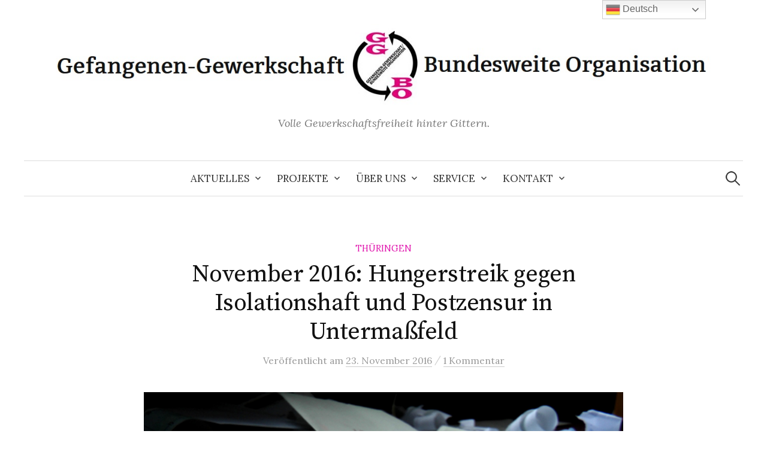

--- FILE ---
content_type: text/html; charset=UTF-8
request_url: https://ggbo.de/november-2016-hungerstreik-gegen-isolationshaft-und-postzensur-in-untermassfeld/
body_size: 12961
content:
<!DOCTYPE html>
<html lang="de">
<head>
<meta charset="UTF-8">
<meta name="viewport" content="width=device-width, initial-scale=1">
<link rel="pingback" href="https://ggbo.de/xmlrpc.php">
<meta name='robots' content='index, follow, max-image-preview:large, max-snippet:-1, max-video-preview:-1' />
<style>img:is([sizes="auto" i], [sizes^="auto," i]) { contain-intrinsic-size: 3000px 1500px }</style>
<!-- This site is optimized with the Yoast SEO plugin v25.7 - https://yoast.com/wordpress/plugins/seo/ -->
<title>November 2016: Hungerstreik gegen Isolationshaft und Postzensur in Untermaßfeld - Gefangenen-Gewerkschaft / Bundesweite Organisation (GG/BO)</title>
<link rel="canonical" href="https://ggbo.de/november-2016-hungerstreik-gegen-isolationshaft-und-postzensur-in-untermassfeld/" />
<meta property="og:locale" content="de_DE" />
<meta property="og:type" content="article" />
<meta property="og:title" content="November 2016: Hungerstreik gegen Isolationshaft und Postzensur in Untermaßfeld - Gefangenen-Gewerkschaft / Bundesweite Organisation (GG/BO)" />
<meta property="og:description" content="Der Sprecher der Gefangenengewerkschaft GG/BO in der JVA Untermaßfeld David Hahn wurde am 5. November 2016 in Einschluss genommen. Außerdem wird seit geraumer Weile sein Postverkehr behindert. Gerade die Briefe an andere Gefangenen-Gewerkschafter_innen, unsere Solidaritätsgruppe und andere gefangenensolidarische Organisationen werden verzögert, zurückgehalten oder beschlagnahmt. Aus diesem Grund hat David Hahn am 6. November einen Hungerstreik..." />
<meta property="og:url" content="https://ggbo.de/november-2016-hungerstreik-gegen-isolationshaft-und-postzensur-in-untermassfeld/" />
<meta property="og:site_name" content="Gefangenen-Gewerkschaft / Bundesweite Organisation (GG/BO)" />
<meta property="article:publisher" content="https://web.facebook.com/Gefangenengewerkschaft" />
<meta property="article:published_time" content="2016-11-23T16:59:49+00:00" />
<meta property="article:modified_time" content="2016-11-23T17:04:44+00:00" />
<meta property="og:image" content="https://ggbo.de/wp-content/uploads/2016/11/7629337506_3f2533805a_o.jpg" />
<meta property="og:image:width" content="595" />
<meta property="og:image:height" content="397" />
<meta property="og:image:type" content="image/jpeg" />
<meta name="author" content="GG/BO" />
<meta name="twitter:card" content="summary_large_image" />
<meta name="twitter:creator" content="@ggbo_de" />
<meta name="twitter:site" content="@ggbo_de" />
<meta name="twitter:label1" content="Verfasst von" />
<meta name="twitter:data1" content="GG/BO" />
<meta name="twitter:label2" content="Geschätzte Lesezeit" />
<meta name="twitter:data2" content="1 Minute" />
<script type="application/ld+json" class="yoast-schema-graph">{"@context":"https://schema.org","@graph":[{"@type":"WebPage","@id":"https://ggbo.de/november-2016-hungerstreik-gegen-isolationshaft-und-postzensur-in-untermassfeld/","url":"https://ggbo.de/november-2016-hungerstreik-gegen-isolationshaft-und-postzensur-in-untermassfeld/","name":"November 2016: Hungerstreik gegen Isolationshaft und Postzensur in Untermaßfeld - Gefangenen-Gewerkschaft / Bundesweite Organisation (GG/BO)","isPartOf":{"@id":"https://ggbo.de/#website"},"primaryImageOfPage":{"@id":"https://ggbo.de/november-2016-hungerstreik-gegen-isolationshaft-und-postzensur-in-untermassfeld/#primaryimage"},"image":{"@id":"https://ggbo.de/november-2016-hungerstreik-gegen-isolationshaft-und-postzensur-in-untermassfeld/#primaryimage"},"thumbnailUrl":"https://ggbo.de/wp-content/uploads/2016/11/7629337506_3f2533805a_o.jpg","datePublished":"2016-11-23T16:59:49+00:00","dateModified":"2016-11-23T17:04:44+00:00","author":{"@id":"https://ggbo.de/#/schema/person/096b3f582b93e868382a8320713afe79"},"breadcrumb":{"@id":"https://ggbo.de/november-2016-hungerstreik-gegen-isolationshaft-und-postzensur-in-untermassfeld/#breadcrumb"},"inLanguage":"de","potentialAction":[{"@type":"ReadAction","target":["https://ggbo.de/november-2016-hungerstreik-gegen-isolationshaft-und-postzensur-in-untermassfeld/"]}]},{"@type":"ImageObject","inLanguage":"de","@id":"https://ggbo.de/november-2016-hungerstreik-gegen-isolationshaft-und-postzensur-in-untermassfeld/#primaryimage","url":"https://ggbo.de/wp-content/uploads/2016/11/7629337506_3f2533805a_o.jpg","contentUrl":"https://ggbo.de/wp-content/uploads/2016/11/7629337506_3f2533805a_o.jpg","width":595,"height":397},{"@type":"BreadcrumbList","@id":"https://ggbo.de/november-2016-hungerstreik-gegen-isolationshaft-und-postzensur-in-untermassfeld/#breadcrumb","itemListElement":[{"@type":"ListItem","position":1,"name":"Startseite","item":"https://ggbo.de/"},{"@type":"ListItem","position":2,"name":"November 2016: Hungerstreik gegen Isolationshaft und Postzensur in Untermaßfeld"}]},{"@type":"WebSite","@id":"https://ggbo.de/#website","url":"https://ggbo.de/","name":"Gefangenen-Gewerkschaft / Bundesweite Organisation (GG/BO)","description":"Volle Gewerkschaftsfreiheit hinter Gittern.","potentialAction":[{"@type":"SearchAction","target":{"@type":"EntryPoint","urlTemplate":"https://ggbo.de/?s={search_term_string}"},"query-input":{"@type":"PropertyValueSpecification","valueRequired":true,"valueName":"search_term_string"}}],"inLanguage":"de"},{"@type":"Person","@id":"https://ggbo.de/#/schema/person/096b3f582b93e868382a8320713afe79","name":"GG/BO","image":{"@type":"ImageObject","inLanguage":"de","@id":"https://ggbo.de/#/schema/person/image/","url":"https://secure.gravatar.com/avatar/7bc9003d726313093c06fab7cefa35e70c582943c3c88b8ab4389791ee7b6e9b?s=96&d=mm&r=g","contentUrl":"https://secure.gravatar.com/avatar/7bc9003d726313093c06fab7cefa35e70c582943c3c88b8ab4389791ee7b6e9b?s=96&d=mm&r=g","caption":"GG/BO"},"url":"https://ggbo.de/author/marco/"}]}</script>
<!-- / Yoast SEO plugin. -->
<link rel='dns-prefetch' href='//stats.wp.com' />
<link rel='dns-prefetch' href='//fonts.googleapis.com' />
<link rel='preconnect' href='//c0.wp.com' />
<link rel="alternate" type="application/rss+xml" title="Gefangenen-Gewerkschaft / Bundesweite Organisation (GG/BO) &raquo; Feed" href="https://ggbo.de/feed/" />
<link rel="alternate" type="application/rss+xml" title="Gefangenen-Gewerkschaft / Bundesweite Organisation (GG/BO) &raquo; Kommentar-Feed" href="https://ggbo.de/comments/feed/" />
<link rel="alternate" type="application/rss+xml" title="Gefangenen-Gewerkschaft / Bundesweite Organisation (GG/BO) &raquo; November 2016: Hungerstreik gegen Isolationshaft und Postzensur in Untermaßfeld Kommentar-Feed" href="https://ggbo.de/november-2016-hungerstreik-gegen-isolationshaft-und-postzensur-in-untermassfeld/feed/" />
<link rel='stylesheet' id='wp-block-library-css' href='https://c0.wp.com/c/6.8.2/wp-includes/css/dist/block-library/style.min.css' type='text/css' media='all' />
<style id='classic-theme-styles-inline-css' type='text/css'>
/*! This file is auto-generated */
.wp-block-button__link{color:#fff;background-color:#32373c;border-radius:9999px;box-shadow:none;text-decoration:none;padding:calc(.667em + 2px) calc(1.333em + 2px);font-size:1.125em}.wp-block-file__button{background:#32373c;color:#fff;text-decoration:none}
</style>
<link rel='stylesheet' id='mediaelement-css' href='https://c0.wp.com/c/6.8.2/wp-includes/js/mediaelement/mediaelementplayer-legacy.min.css' type='text/css' media='all' />
<link rel='stylesheet' id='wp-mediaelement-css' href='https://c0.wp.com/c/6.8.2/wp-includes/js/mediaelement/wp-mediaelement.min.css' type='text/css' media='all' />
<style id='jetpack-sharing-buttons-style-inline-css' type='text/css'>
.jetpack-sharing-buttons__services-list{display:flex;flex-direction:row;flex-wrap:wrap;gap:0;list-style-type:none;margin:5px;padding:0}.jetpack-sharing-buttons__services-list.has-small-icon-size{font-size:12px}.jetpack-sharing-buttons__services-list.has-normal-icon-size{font-size:16px}.jetpack-sharing-buttons__services-list.has-large-icon-size{font-size:24px}.jetpack-sharing-buttons__services-list.has-huge-icon-size{font-size:36px}@media print{.jetpack-sharing-buttons__services-list{display:none!important}}.editor-styles-wrapper .wp-block-jetpack-sharing-buttons{gap:0;padding-inline-start:0}ul.jetpack-sharing-buttons__services-list.has-background{padding:1.25em 2.375em}
</style>
<style id='global-styles-inline-css' type='text/css'>
:root{--wp--preset--aspect-ratio--square: 1;--wp--preset--aspect-ratio--4-3: 4/3;--wp--preset--aspect-ratio--3-4: 3/4;--wp--preset--aspect-ratio--3-2: 3/2;--wp--preset--aspect-ratio--2-3: 2/3;--wp--preset--aspect-ratio--16-9: 16/9;--wp--preset--aspect-ratio--9-16: 9/16;--wp--preset--color--black: #000000;--wp--preset--color--cyan-bluish-gray: #abb8c3;--wp--preset--color--white: #ffffff;--wp--preset--color--pale-pink: #f78da7;--wp--preset--color--vivid-red: #cf2e2e;--wp--preset--color--luminous-vivid-orange: #ff6900;--wp--preset--color--luminous-vivid-amber: #fcb900;--wp--preset--color--light-green-cyan: #7bdcb5;--wp--preset--color--vivid-green-cyan: #00d084;--wp--preset--color--pale-cyan-blue: #8ed1fc;--wp--preset--color--vivid-cyan-blue: #0693e3;--wp--preset--color--vivid-purple: #9b51e0;--wp--preset--gradient--vivid-cyan-blue-to-vivid-purple: linear-gradient(135deg,rgba(6,147,227,1) 0%,rgb(155,81,224) 100%);--wp--preset--gradient--light-green-cyan-to-vivid-green-cyan: linear-gradient(135deg,rgb(122,220,180) 0%,rgb(0,208,130) 100%);--wp--preset--gradient--luminous-vivid-amber-to-luminous-vivid-orange: linear-gradient(135deg,rgba(252,185,0,1) 0%,rgba(255,105,0,1) 100%);--wp--preset--gradient--luminous-vivid-orange-to-vivid-red: linear-gradient(135deg,rgba(255,105,0,1) 0%,rgb(207,46,46) 100%);--wp--preset--gradient--very-light-gray-to-cyan-bluish-gray: linear-gradient(135deg,rgb(238,238,238) 0%,rgb(169,184,195) 100%);--wp--preset--gradient--cool-to-warm-spectrum: linear-gradient(135deg,rgb(74,234,220) 0%,rgb(151,120,209) 20%,rgb(207,42,186) 40%,rgb(238,44,130) 60%,rgb(251,105,98) 80%,rgb(254,248,76) 100%);--wp--preset--gradient--blush-light-purple: linear-gradient(135deg,rgb(255,206,236) 0%,rgb(152,150,240) 100%);--wp--preset--gradient--blush-bordeaux: linear-gradient(135deg,rgb(254,205,165) 0%,rgb(254,45,45) 50%,rgb(107,0,62) 100%);--wp--preset--gradient--luminous-dusk: linear-gradient(135deg,rgb(255,203,112) 0%,rgb(199,81,192) 50%,rgb(65,88,208) 100%);--wp--preset--gradient--pale-ocean: linear-gradient(135deg,rgb(255,245,203) 0%,rgb(182,227,212) 50%,rgb(51,167,181) 100%);--wp--preset--gradient--electric-grass: linear-gradient(135deg,rgb(202,248,128) 0%,rgb(113,206,126) 100%);--wp--preset--gradient--midnight: linear-gradient(135deg,rgb(2,3,129) 0%,rgb(40,116,252) 100%);--wp--preset--font-size--small: 13px;--wp--preset--font-size--medium: 20px;--wp--preset--font-size--large: 36px;--wp--preset--font-size--x-large: 42px;--wp--preset--spacing--20: 0.44rem;--wp--preset--spacing--30: 0.67rem;--wp--preset--spacing--40: 1rem;--wp--preset--spacing--50: 1.5rem;--wp--preset--spacing--60: 2.25rem;--wp--preset--spacing--70: 3.38rem;--wp--preset--spacing--80: 5.06rem;--wp--preset--shadow--natural: 6px 6px 9px rgba(0, 0, 0, 0.2);--wp--preset--shadow--deep: 12px 12px 50px rgba(0, 0, 0, 0.4);--wp--preset--shadow--sharp: 6px 6px 0px rgba(0, 0, 0, 0.2);--wp--preset--shadow--outlined: 6px 6px 0px -3px rgba(255, 255, 255, 1), 6px 6px rgba(0, 0, 0, 1);--wp--preset--shadow--crisp: 6px 6px 0px rgba(0, 0, 0, 1);}:where(.is-layout-flex){gap: 0.5em;}:where(.is-layout-grid){gap: 0.5em;}body .is-layout-flex{display: flex;}.is-layout-flex{flex-wrap: wrap;align-items: center;}.is-layout-flex > :is(*, div){margin: 0;}body .is-layout-grid{display: grid;}.is-layout-grid > :is(*, div){margin: 0;}:where(.wp-block-columns.is-layout-flex){gap: 2em;}:where(.wp-block-columns.is-layout-grid){gap: 2em;}:where(.wp-block-post-template.is-layout-flex){gap: 1.25em;}:where(.wp-block-post-template.is-layout-grid){gap: 1.25em;}.has-black-color{color: var(--wp--preset--color--black) !important;}.has-cyan-bluish-gray-color{color: var(--wp--preset--color--cyan-bluish-gray) !important;}.has-white-color{color: var(--wp--preset--color--white) !important;}.has-pale-pink-color{color: var(--wp--preset--color--pale-pink) !important;}.has-vivid-red-color{color: var(--wp--preset--color--vivid-red) !important;}.has-luminous-vivid-orange-color{color: var(--wp--preset--color--luminous-vivid-orange) !important;}.has-luminous-vivid-amber-color{color: var(--wp--preset--color--luminous-vivid-amber) !important;}.has-light-green-cyan-color{color: var(--wp--preset--color--light-green-cyan) !important;}.has-vivid-green-cyan-color{color: var(--wp--preset--color--vivid-green-cyan) !important;}.has-pale-cyan-blue-color{color: var(--wp--preset--color--pale-cyan-blue) !important;}.has-vivid-cyan-blue-color{color: var(--wp--preset--color--vivid-cyan-blue) !important;}.has-vivid-purple-color{color: var(--wp--preset--color--vivid-purple) !important;}.has-black-background-color{background-color: var(--wp--preset--color--black) !important;}.has-cyan-bluish-gray-background-color{background-color: var(--wp--preset--color--cyan-bluish-gray) !important;}.has-white-background-color{background-color: var(--wp--preset--color--white) !important;}.has-pale-pink-background-color{background-color: var(--wp--preset--color--pale-pink) !important;}.has-vivid-red-background-color{background-color: var(--wp--preset--color--vivid-red) !important;}.has-luminous-vivid-orange-background-color{background-color: var(--wp--preset--color--luminous-vivid-orange) !important;}.has-luminous-vivid-amber-background-color{background-color: var(--wp--preset--color--luminous-vivid-amber) !important;}.has-light-green-cyan-background-color{background-color: var(--wp--preset--color--light-green-cyan) !important;}.has-vivid-green-cyan-background-color{background-color: var(--wp--preset--color--vivid-green-cyan) !important;}.has-pale-cyan-blue-background-color{background-color: var(--wp--preset--color--pale-cyan-blue) !important;}.has-vivid-cyan-blue-background-color{background-color: var(--wp--preset--color--vivid-cyan-blue) !important;}.has-vivid-purple-background-color{background-color: var(--wp--preset--color--vivid-purple) !important;}.has-black-border-color{border-color: var(--wp--preset--color--black) !important;}.has-cyan-bluish-gray-border-color{border-color: var(--wp--preset--color--cyan-bluish-gray) !important;}.has-white-border-color{border-color: var(--wp--preset--color--white) !important;}.has-pale-pink-border-color{border-color: var(--wp--preset--color--pale-pink) !important;}.has-vivid-red-border-color{border-color: var(--wp--preset--color--vivid-red) !important;}.has-luminous-vivid-orange-border-color{border-color: var(--wp--preset--color--luminous-vivid-orange) !important;}.has-luminous-vivid-amber-border-color{border-color: var(--wp--preset--color--luminous-vivid-amber) !important;}.has-light-green-cyan-border-color{border-color: var(--wp--preset--color--light-green-cyan) !important;}.has-vivid-green-cyan-border-color{border-color: var(--wp--preset--color--vivid-green-cyan) !important;}.has-pale-cyan-blue-border-color{border-color: var(--wp--preset--color--pale-cyan-blue) !important;}.has-vivid-cyan-blue-border-color{border-color: var(--wp--preset--color--vivid-cyan-blue) !important;}.has-vivid-purple-border-color{border-color: var(--wp--preset--color--vivid-purple) !important;}.has-vivid-cyan-blue-to-vivid-purple-gradient-background{background: var(--wp--preset--gradient--vivid-cyan-blue-to-vivid-purple) !important;}.has-light-green-cyan-to-vivid-green-cyan-gradient-background{background: var(--wp--preset--gradient--light-green-cyan-to-vivid-green-cyan) !important;}.has-luminous-vivid-amber-to-luminous-vivid-orange-gradient-background{background: var(--wp--preset--gradient--luminous-vivid-amber-to-luminous-vivid-orange) !important;}.has-luminous-vivid-orange-to-vivid-red-gradient-background{background: var(--wp--preset--gradient--luminous-vivid-orange-to-vivid-red) !important;}.has-very-light-gray-to-cyan-bluish-gray-gradient-background{background: var(--wp--preset--gradient--very-light-gray-to-cyan-bluish-gray) !important;}.has-cool-to-warm-spectrum-gradient-background{background: var(--wp--preset--gradient--cool-to-warm-spectrum) !important;}.has-blush-light-purple-gradient-background{background: var(--wp--preset--gradient--blush-light-purple) !important;}.has-blush-bordeaux-gradient-background{background: var(--wp--preset--gradient--blush-bordeaux) !important;}.has-luminous-dusk-gradient-background{background: var(--wp--preset--gradient--luminous-dusk) !important;}.has-pale-ocean-gradient-background{background: var(--wp--preset--gradient--pale-ocean) !important;}.has-electric-grass-gradient-background{background: var(--wp--preset--gradient--electric-grass) !important;}.has-midnight-gradient-background{background: var(--wp--preset--gradient--midnight) !important;}.has-small-font-size{font-size: var(--wp--preset--font-size--small) !important;}.has-medium-font-size{font-size: var(--wp--preset--font-size--medium) !important;}.has-large-font-size{font-size: var(--wp--preset--font-size--large) !important;}.has-x-large-font-size{font-size: var(--wp--preset--font-size--x-large) !important;}
:where(.wp-block-post-template.is-layout-flex){gap: 1.25em;}:where(.wp-block-post-template.is-layout-grid){gap: 1.25em;}
:where(.wp-block-columns.is-layout-flex){gap: 2em;}:where(.wp-block-columns.is-layout-grid){gap: 2em;}
:root :where(.wp-block-pullquote){font-size: 1.5em;line-height: 1.6;}
</style>
<!-- <link rel='stylesheet' id='ultimate-post-list-public-style-css' href='https://ggbo.de/wp-content/plugins/ultimate-post-list/public/css/ultimate-post-list-public.css?ver=5.2.7.1' type='text/css' media='all' /> -->
<link rel="stylesheet" type="text/css" href="//ggbo.de/wp-content/cache/wpfc-minified/7zl0qemk/8fdba.css" media="all"/>
<link rel='stylesheet' id='graphy-font-css' href='https://fonts.googleapis.com/css?family=Source+Serif+Pro%3A400%7CLora%3A400%2C400italic%2C700&#038;subset=latin%2Clatin-ext' type='text/css' media='all' />
<link rel='stylesheet' id='genericons-css' href='https://c0.wp.com/p/jetpack/14.9.1/_inc/genericons/genericons/genericons.css' type='text/css' media='all' />
<!-- <link rel='stylesheet' id='normalize-css' href='https://ggbo.de/wp-content/themes/graphy-pro/css/normalize.css?ver=4.1.1' type='text/css' media='all' /> -->
<!-- <link rel='stylesheet' id='graphy-style-css' href='https://ggbo.de/wp-content/themes/graphy-pro/style.css?ver=2.3.2' type='text/css' media='all' /> -->
<link rel="stylesheet" type="text/css" href="//ggbo.de/wp-content/cache/wpfc-minified/qu81qy29/8fdba.css" media="all"/>
<script type="text/javascript" src="https://c0.wp.com/c/6.8.2/wp-includes/js/jquery/jquery.min.js" id="jquery-core-js"></script>
<script type="text/javascript" src="https://c0.wp.com/c/6.8.2/wp-includes/js/jquery/jquery-migrate.min.js" id="jquery-migrate-js"></script>
<script type="text/javascript" id="ultimate-post-list-js-extra">
/* <![CDATA[ */
var upl_vars = {"upl_nonce":"5fd671ae0e","ajaxurl":"https:\/\/ggbo.de\/wp-admin\/admin-ajax.php"};
/* ]]> */
</script>
<script type="text/javascript" src="https://ggbo.de/wp-content/plugins/ultimate-post-list/public/js/ultimate-post-list-public.min.js?ver=5.2.7.1" id="ultimate-post-list-js"></script>
<link rel="https://api.w.org/" href="https://ggbo.de/wp-json/" /><link rel="alternate" title="JSON" type="application/json" href="https://ggbo.de/wp-json/wp/v2/posts/2894" /><link rel="EditURI" type="application/rsd+xml" title="RSD" href="https://ggbo.de/xmlrpc.php?rsd" />
<meta name="generator" content="WordPress 6.8.2" />
<link rel='shortlink' href='https://wp.me/p7JrEh-KG' />
<link rel="alternate" title="oEmbed (JSON)" type="application/json+oembed" href="https://ggbo.de/wp-json/oembed/1.0/embed?url=https%3A%2F%2Fggbo.de%2Fnovember-2016-hungerstreik-gegen-isolationshaft-und-postzensur-in-untermassfeld%2F" />
<link rel="alternate" title="oEmbed (XML)" type="text/xml+oembed" href="https://ggbo.de/wp-json/oembed/1.0/embed?url=https%3A%2F%2Fggbo.de%2Fnovember-2016-hungerstreik-gegen-isolationshaft-und-postzensur-in-untermassfeld%2F&#038;format=xml" />
<style>img#wpstats{display:none}</style>
<style type="text/css">
/* Fonts */
body {
}
@media screen and (max-width: 782px) {
}
/* Colors */
.entry-content a, .entry-summary a, .page-content a, .author-profile-description a, .comment-content a, .main-navigation .current_page_item > a, .main-navigation .current-menu-item > a {
color: #e014ad;
}
.main-navigation a:hover, .entry-content a:hover, .entry-summary a:hover, .page-content a:hover, .author-profile-description a:hover, .comment-content a:hover {
color: #e000a8;
}
/* Logo */
.site-logo {
}
/* Category Colors */
a.category {
color: #e014ad;
}
</style>
<style type="text/css" id="graphy-custom-css">
</style>
<style type="text/css">.recentcomments a{display:inline !important;padding:0 !important;margin:0 !important;}</style><link rel="icon" href="https://ggbo.de/wp-content/uploads/2015/09/cropped-ggbo-1-32x32.jpg" sizes="32x32" />
<link rel="icon" href="https://ggbo.de/wp-content/uploads/2015/09/cropped-ggbo-1-192x192.jpg" sizes="192x192" />
<link rel="apple-touch-icon" href="https://ggbo.de/wp-content/uploads/2015/09/cropped-ggbo-1-180x180.jpg" />
<meta name="msapplication-TileImage" content="https://ggbo.de/wp-content/uploads/2015/09/cropped-ggbo-1-270x270.jpg" />
</head>
<body class="wp-singular post-template-default single single-post postid-2894 single-format-standard wp-theme-graphy-pro no-sidebar footer-3 has-avatars">
<div id="page" class="hfeed site">
<a class="skip-link screen-reader-text" href="#content">Zum Inhalt überspringen</a>
<header id="masthead" class="site-header">
<div class="site-branding">
<div class="site-logo"><a href="https://ggbo.de/" rel="home"><img alt="Gefangenen-Gewerkschaft / Bundesweite Organisation (GG/BO)" src="https://ggbo.de/wp-content/uploads/2016/02/ggbo_header.jpg" /></a></div>
<div class="site-description">Volle Gewerkschaftsfreiheit hinter Gittern.</div>
</div><!-- .site-branding -->
<nav id="site-navigation" class="main-navigation">
<button class="menu-toggle"><span class="menu-text">Menü</span></button>
<div class="menu-hauptmenu-container"><ul id="menu-hauptmenu" class="menu"><li id="menu-item-1519" class="menu-item menu-item-type-custom menu-item-object-custom menu-item-home menu-item-has-children menu-item-1519"><a href="https://ggbo.de/">Aktuelles</a>
<ul class="sub-menu">
<li id="menu-item-4824" class="menu-item menu-item-type-taxonomy menu-item-object-category menu-item-4824"><a href="https://ggbo.de/category/international/">International</a></li>
</ul>
</li>
<li id="menu-item-4694" class="menu-item menu-item-type-taxonomy menu-item-object-category menu-item-has-children menu-item-4694"><a href="https://ggbo.de/category/telio-kampagne/">Projekte</a>
<ul class="sub-menu">
<li id="menu-item-5311" class="menu-item menu-item-type-taxonomy menu-item-object-category menu-item-5311"><a href="https://ggbo.de/category/klimakampagne/">Klimakampagne</a></li>
<li id="menu-item-1533" class="menu-item menu-item-type-post_type menu-item-object-page menu-item-1533"><a href="https://ggbo.de/outbreak/">#outbreak Zeitschrift</a></li>
<li id="menu-item-4981" class="menu-item menu-item-type-taxonomy menu-item-object-category menu-item-4981"><a href="https://ggbo.de/category/sicherungsverwahrung/">Sicherungs verwahrung</a></li>
<li id="menu-item-5035" class="menu-item menu-item-type-taxonomy menu-item-object-category menu-item-5035"><a href="https://ggbo.de/category/sitzen-statt-zahlen/">Sitzen statt Zahlen</a></li>
<li id="menu-item-4695" class="menu-item menu-item-type-taxonomy menu-item-object-category menu-item-4695"><a href="https://ggbo.de/category/telio-kampagne/">Telio Kampagne</a></li>
</ul>
</li>
<li id="menu-item-1247" class="menu-item menu-item-type-post_type menu-item-object-page menu-item-has-children menu-item-1247"><a href="https://ggbo.de/wir-ueber-uns/">Über uns</a>
<ul class="sub-menu">
<li id="menu-item-1211" class="menu-item menu-item-type-post_type menu-item-object-page menu-item-1211"><a href="https://ggbo.de/ziele/">3 Ziele der GG/BO</a></li>
<li id="menu-item-1248" class="menu-item menu-item-type-post_type menu-item-object-page menu-item-1248"><a href="https://ggbo.de/wir-ueber-uns/">Wir über uns</a></li>
<li id="menu-item-6224" class="menu-item menu-item-type-taxonomy menu-item-object-category menu-item-6224"><a href="https://ggbo.de/category/presse/">Presse über uns</a></li>
</ul>
</li>
<li id="menu-item-1829" class="menu-item menu-item-type-post_type menu-item-object-page menu-item-has-children menu-item-1829"><a href="https://ggbo.de/termine/">Service</a>
<ul class="sub-menu">
<li id="menu-item-3639" class="menu-item menu-item-type-post_type menu-item-object-page menu-item-3639"><a href="https://ggbo.de/soli/">Für Gefangene</a></li>
<li id="menu-item-2162" class="menu-item menu-item-type-post_type menu-item-object-page menu-item-has-children menu-item-2162"><a href="https://ggbo.de/parlamentarisches/">Parlamentarisches</a>
<ul class="sub-menu">
<li id="menu-item-5946" class="menu-item menu-item-type-post_type menu-item-object-page menu-item-5946"><a href="https://ggbo.de/sachsen/">Sachsen</a></li>
</ul>
</li>
<li id="menu-item-1830" class="menu-item menu-item-type-post_type menu-item-object-page menu-item-1830"><a href="https://ggbo.de/rechtliches/">Rechtliches</a></li>
</ul>
</li>
<li id="menu-item-1243" class="menu-item menu-item-type-post_type menu-item-object-page menu-item-has-children menu-item-1243"><a href="https://ggbo.de/kontakt/">Kontakt</a>
<ul class="sub-menu">
<li id="menu-item-1250" class="menu-item menu-item-type-post_type menu-item-object-page menu-item-1250"><a href="https://ggbo.de/justizvollzugsanstalten/">Gefängnisse</a></li>
<li id="menu-item-1514" class="menu-item menu-item-type-post_type menu-item-object-page menu-item-1514"><a href="https://ggbo.de/soli/">Soligruppen</a></li>
<li id="menu-item-1242" class="menu-item menu-item-type-post_type menu-item-object-page menu-item-1242"><a href="https://ggbo.de/kontakt/">Kontakt</a></li>
</ul>
</li>
</ul></div>						<form role="search" method="get" class="search-form" action="https://ggbo.de/">
<label>
<span class="screen-reader-text">Suche nach:</span>
<input type="search" class="search-field" placeholder="Suchen …" value="" name="s" />
</label>
<input type="submit" class="search-submit" value="Suchen" />
</form>					</nav><!-- #site-navigation -->
</header><!-- #masthead -->
<div id="content" class="site-content">
<div id="primary" class="content-area">
<main id="main" class="site-main">
<div class="post-full post-full-summary">
<article id="post-2894" class="post-2894 post type-post status-publish format-standard has-post-thumbnail hentry category-gefangenengewerkschaft-thueringen">
<header class="entry-header">
<div class="cat-links"><a rel="category tag" href="https://ggbo.de/category/gefangenengewerkschaft-thueringen/" class="category category-76">Thüringen</a></div><!-- .cat-links -->
<h1 class="entry-title">November 2016: Hungerstreik gegen Isolationshaft und Postzensur in Untermaßfeld</h1>
<div class="entry-meta">
Veröffentlicht							<span class="posted-on">am			<a href="https://ggbo.de/november-2016-hungerstreik-gegen-isolationshaft-und-postzensur-in-untermassfeld/" rel="bookmark"><time class="entry-date published updated" datetime="2016-11-23T16:59:49+02:00">23. November 2016</time></a>			</span>
<span class="entry-meta-sep"> / </span>
<span class="comments-link">
<a href="https://ggbo.de/november-2016-hungerstreik-gegen-isolationshaft-und-postzensur-in-untermassfeld/#comments">1 Kommentar</a>			</span>
</div><!-- .entry-meta -->
<div class="post-thumbnail"><img width="595" height="397" src="https://ggbo.de/wp-content/uploads/2016/11/7629337506_3f2533805a_o.jpg" class="attachment-post-thumbnail size-post-thumbnail wp-post-image" alt="" decoding="async" fetchpriority="high" srcset="https://ggbo.de/wp-content/uploads/2016/11/7629337506_3f2533805a_o.jpg 595w, https://ggbo.de/wp-content/uploads/2016/11/7629337506_3f2533805a_o-300x200.jpg 300w" sizes="(max-width: 595px) 100vw, 595px" /></div>
</header><!-- .entry-header -->
<div class="entry-content">
<div class="entry-content">
<p>Der Sprecher der Gefangenengewerkschaft GG/BO in der JVA Untermaßfeld David Hahn wurde am 5. November 2016 in Einschluss genommen. Außerdem wird seit geraumer Weile sein Postverkehr behindert. Gerade die Briefe an andere Gefangenen-Gewerkschafter_innen, unsere Solidaritätsgruppe und andere gefangenensolidarische Organisationen werden verzögert, zurückgehalten oder beschlagnahmt.</p>
</div>
<p><span id="more-2894"></span></p>
<div class="entry-content">
<p>Aus diesem Grund hat David Hahn am 6. November einen Hungerstreik angefangen – gegen Repression und Union-Busting. Er hat den Hungerstreik nach 5 Tagen beenndet.</p>
<p>Nach dem <a href="https://gefangenensolijena.noblogs.org/post/2016/10/27/jva-untermasfeld-rassistische-schlieser-misshandlung-iso-haft-und-zwangsverlegung-wahrend-hungerstreik-solidaritat-mit-dem-gefangenengewerkschafter-ramis-a/">Hungerstreik des Kollegen Ramis A. von Ende September</a> handelt es sich bereits um den zweiten Hungerstreik in der JVA Untermaßfeld und den zweiten Hungerstreik eines GG/BO-lers in Thüringen innerhalb von zwei Monaten.</p>
<p>Die Behörden in Thüringen sind darauf aus, durch Zensur, Einschluss und andere Schikanen die Selbstorganisation und den Widerstand der inhaftierten Arbeiter_innen in den JVAs Tonna und Untermaßfeld zu brechen. Lassen wir das nicht zu! Unterstützt die Gefangenen und ihre Gewerkschaft!</p>
<p>Kontakt zum Sprecher der JVA Untermaßfeld:<br />
David Hahn<br />
GG-Sprecher JVA Untermaßfeld<br />
Karl-Marx-Straße 8<br />
98617 Untermaßfeld</p>
<p><a href="https://gefangenensolijena.noblogs.org/post/2016/11/23/november-2016-hungerstreik-gegen-isolationshaft-und-postzensur-in-untermasfeld/">Jena</a>, 23. November 2016</p>
<p><a href="https://www.flickr.com/photos/mehr-demokratie/7629337506/in/[base64]">Bildquelle</a></p>
</div>
<p>&nbsp;</p>
<p><em>Die von den einzelnen AutorInnen veröffentlichten Beiträge geben nicht die Meinung der gesamten GG/BO und ihrer Soligruppen wieder. Die GG/BO und ihre Soligruppen machen sich die Ansichten der AutorInnen nur insoweit zu eigen oder teilen diese, als dies ausdrücklich bei dem jeweiligen Text kenntlich gemacht ist.</em></p>
</div><!-- .entry-content -->
</article><!-- #post-## -->
</div><!-- .post-full -->
<nav class="navigation post-navigation">
<h2 class="screen-reader-text">Beitragsnavigation</h2>
<div class="nav-links">
<div class="nav-previous"><div class="post-nav-title">Ältere Beiträge</div><a href="https://ggbo.de/grusswort-der-gefangenen-gewerkschaftbundesweite-organisation-ggbo-an-die-kolleg_innen-auf-dem-gruendungskongress-der-hochschulgewerkschaft-unter_bau/" rel="prev">Grußwort der Gefangenen-Gewerkschaft/Bundesweite Organisation (GG/BO) an die Kolleg_innen auf dem Gründungskongress der Hochschulgewerkschaft unter_bau</a></div><div class="nav-next"><div class="post-nav-title">Neuere Beiträge</div><a href="https://ggbo.de/silvester-gemeinsam-zum-knast-alle-zur-jva-tonna/" rel="next">Silvester gemeinsam zum Knast! Alle zur JVA Tonna!</a></div>		</div><!-- .nav-links -->
</nav><!-- .post-navigation -->
<div id="comments" class="comments-area">
<h2 class="comments-title">
1 Kommentar		</h2>
<ol class="comment-list">
<li id="comment-752" class="comment even thread-even depth-1">
<article id="div-comment-752" class="comment-body">
<footer class="comment-meta">
<div class="comment-author vcard">
<img alt='' src='https://secure.gravatar.com/avatar/907b0d8a0a3c5d32c4cb7e85e4b3790e1ac43c8be7333fbcfaf5982a9e918cc6?s=60&#038;d=mm&#038;r=g' srcset='https://secure.gravatar.com/avatar/907b0d8a0a3c5d32c4cb7e85e4b3790e1ac43c8be7333fbcfaf5982a9e918cc6?s=120&#038;d=mm&#038;r=g 2x' class='avatar avatar-60 photo' height='60' width='60' decoding='async'/>						<b class="fn">Jürgen Rößner</b> <span class="says">sagt:</span>					</div><!-- .comment-author -->
<div class="comment-metadata">
<a href="https://ggbo.de/november-2016-hungerstreik-gegen-isolationshaft-und-postzensur-in-untermassfeld/#comment-752"><time datetime="2016-11-25T18:39:07+02:00">25. November 2016 um 18:39 Uhr</time></a>					</div><!-- .comment-metadata -->
</footer><!-- .comment-meta -->
<div class="comment-content">
<p>Hallo David,<br />
genau diese Scheiße von den &#8220; Perversen &#8222;,habe ich auch mit machen müßen,aber daß ging mir mit der Zeit am Arsch vorbei,in der Tat!<br />
Man hat mir mal ein Brief an einen &#8220; Kumpel &#8220; in der JVA Butzbach fast 3 Monate festgehalten,den mußte ich durch § 109 StvzG durchklagen,mit Erfolg.<br />
Immer Klagen und sie beschäftigen,die brauchen es.<br />
Also niemals aufgeben OK!<br />
Anbei herzliche Soligrüße wünscht Dir&#8230;</p>
<p>Jürgen</p>
</div><!-- .comment-content -->
<div class="reply"><a rel="nofollow" class="comment-reply-link" href="#comment-752" data-commentid="752" data-postid="2894" data-belowelement="div-comment-752" data-respondelement="respond" data-replyto="Antworte auf Jürgen Rößner" aria-label="Antworte auf Jürgen Rößner">Antworten</a></div>			</article><!-- .comment-body -->
</li><!-- #comment-## -->
</ol><!-- .comment-list -->
<div id="respond" class="comment-respond">
<h3 id="reply-title" class="comment-reply-title">Hinterlasse einen Kommentar. <small><a rel="nofollow" id="cancel-comment-reply-link" href="/november-2016-hungerstreik-gegen-isolationshaft-und-postzensur-in-untermassfeld/#respond" style="display:none;">Antworten abbrechen</a></small></h3><form action="https://ggbo.de/wp-comments-post.php" method="post" id="commentform" class="comment-form"><p class="comment-notes"><span id="email-notes">Deine E-Mail-Adresse wird nicht veröffentlicht.</span> <span class="required-field-message">Erforderliche Felder sind mit <span class="required">*</span> markiert</span></p><p class="comment-form-comment"><label for="comment">Kommentar <span class="required">*</span></label> <textarea id="comment" name="comment" cols="45" rows="8" maxlength="65525" required></textarea></p><p class="comment-form-author"><label for="author">Name</label> <input id="author" name="author" type="text" value="" size="30" maxlength="245" autocomplete="name" /></p>
<p class="comment-form-email"><label for="email">E-Mail</label> <input id="email" name="email" type="email" value="" size="30" maxlength="100" aria-describedby="email-notes" autocomplete="email" /></p>
<p class="comment-form-url"><label for="url">Website</label> <input id="url" name="url" type="url" value="" size="30" maxlength="200" autocomplete="url" /></p>
<p class="form-submit"><input name="submit" type="submit" id="submit" class="submit" value="Kommentar abschicken" /> <input type='hidden' name='comment_post_ID' value='2894' id='comment_post_ID' />
<input type='hidden' name='comment_parent' id='comment_parent' value='0' />
</p><p style="display: none;"><input type="hidden" id="akismet_comment_nonce" name="akismet_comment_nonce" value="26e872992b" /></p><p style="display: none !important;" class="akismet-fields-container" data-prefix="ak_"><label>&#916;<textarea name="ak_hp_textarea" cols="45" rows="8" maxlength="100"></textarea></label><input type="hidden" id="ak_js_1" name="ak_js" value="16"/><script>document.getElementById( "ak_js_1" ).setAttribute( "value", ( new Date() ).getTime() );</script></p></form>	</div><!-- #respond -->
<p class="akismet_comment_form_privacy_notice">Diese Website verwendet Akismet, um Spam zu reduzieren. <a href="https://akismet.com/privacy/" target="_blank" rel="nofollow noopener">Erfahre, wie deine Kommentardaten verarbeitet werden.</a></p>
</div><!-- #comments -->
</main><!-- #main -->
</div><!-- #primary -->

</div><!-- #content -->
<footer id="colophon" class="site-footer">
<div id="supplementary" class="footer-widget-area" role="complementary">
<div class="footer-widget-wrapper">
<div class="footer-widget">
<div class="footer-widget-1 widget-area">
<aside id="tag_cloud-3" class="widget widget_tag_cloud"><h2 class="widget-title">Weitere Themen</h2><div class="tagcloud"><a href="https://ggbo.de/tag/arbeitspflicht/" class="tag-cloud-link tag-link-30 tag-link-position-1" style="font-size: 12.117647058824pt;" aria-label="Arbeitspflicht (7 Einträge)">Arbeitspflicht</a>
<a href="https://ggbo.de/tag/besuchsrechte/" class="tag-cloud-link tag-link-215 tag-link-position-2" style="font-size: 9.3725490196078pt;" aria-label="Besuchsrechte (4 Einträge)">Besuchsrechte</a>
<a href="https://ggbo.de/tag/bundesverfassungsgericht/" class="tag-cloud-link tag-link-311 tag-link-position-3" style="font-size: 9.3725490196078pt;" aria-label="Bundesverfassungsgericht (4 Einträge)">Bundesverfassungsgericht</a>
<a href="https://ggbo.de/tag/bverfg/" class="tag-cloud-link tag-link-312 tag-link-position-4" style="font-size: 10.470588235294pt;" aria-label="BVerfG (5 Einträge)">BVerfG</a>
<a href="https://ggbo.de/tag/corona/" class="tag-cloud-link tag-link-212 tag-link-position-5" style="font-size: 22pt;" aria-label="Corona (41 Einträge)">Corona</a>
<a href="https://ggbo.de/tag/coronavirus/" class="tag-cloud-link tag-link-210 tag-link-position-6" style="font-size: 21.862745098039pt;" aria-label="Coronavirus (40 Einträge)">Coronavirus</a>
<a href="https://ggbo.de/tag/flyer/" class="tag-cloud-link tag-link-23 tag-link-position-7" style="font-size: 8pt;" aria-label="Flyer (3 Einträge)">Flyer</a>
<a href="https://ggbo.de/tag/frauenvollzug/" class="tag-cloud-link tag-link-229 tag-link-position-8" style="font-size: 10.470588235294pt;" aria-label="Frauenvollzug (5 Einträge)">Frauenvollzug</a>
<a href="https://ggbo.de/tag/gesundheitsversorgung/" class="tag-cloud-link tag-link-211 tag-link-position-9" style="font-size: 10.470588235294pt;" aria-label="Gesundheitsversorgung (5 Einträge)">Gesundheitsversorgung</a>
<a href="https://ggbo.de/tag/gewerkschaftsrechte/" class="tag-cloud-link tag-link-19 tag-link-position-10" style="font-size: 9.3725490196078pt;" aria-label="Gewerkschaftsrechte (4 Einträge)">Gewerkschaftsrechte</a>
<a href="https://ggbo.de/tag/grundrechte/" class="tag-cloud-link tag-link-10 tag-link-position-11" style="font-size: 12.117647058824pt;" aria-label="Grundrechte (7 Einträge)">Grundrechte</a>
<a href="https://ggbo.de/tag/haftentlassung/" class="tag-cloud-link tag-link-127 tag-link-position-12" style="font-size: 16.235294117647pt;" aria-label="Haftentlassung (15 Einträge)">Haftentlassung</a>
<a href="https://ggbo.de/tag/heilmann/" class="tag-cloud-link tag-link-47 tag-link-position-13" style="font-size: 8pt;" aria-label="Heilmann (3 Einträge)">Heilmann</a>
<a href="https://ggbo.de/tag/hungerstreik/" class="tag-cloud-link tag-link-35 tag-link-position-14" style="font-size: 14.039215686275pt;" aria-label="Hungerstreik (10 Einträge)">Hungerstreik</a>
<a href="https://ggbo.de/tag/jena/" class="tag-cloud-link tag-link-90 tag-link-position-15" style="font-size: 8pt;" aria-label="Jena (3 Einträge)">Jena</a>
<a href="https://ggbo.de/tag/justizsenat/" class="tag-cloud-link tag-link-31 tag-link-position-16" style="font-size: 10.470588235294pt;" aria-label="Justizsenat (5 Einträge)">Justizsenat</a>
<a href="https://ggbo.de/tag/jva-butzbach/" class="tag-cloud-link tag-link-84 tag-link-position-17" style="font-size: 10.470588235294pt;" aria-label="JVA Butzbach (5 Einträge)">JVA Butzbach</a>
<a href="https://ggbo.de/tag/jva-chemnitz/" class="tag-cloud-link tag-link-207 tag-link-position-18" style="font-size: 13.490196078431pt;" aria-label="JVA Chemnitz (9 Einträge)">JVA Chemnitz</a>
<a href="https://ggbo.de/tag/jva-luckau-duben/" class="tag-cloud-link tag-link-228 tag-link-position-19" style="font-size: 8pt;" aria-label="JVA Luckau-Duben (3 Einträge)">JVA Luckau-Duben</a>
<a href="https://ggbo.de/tag/jva-moabit/" class="tag-cloud-link tag-link-262 tag-link-position-20" style="font-size: 8pt;" aria-label="JVA Moabit (3 Einträge)">JVA Moabit</a>
<a href="https://ggbo.de/tag/jva-tegel/" class="tag-cloud-link tag-link-39 tag-link-position-21" style="font-size: 11.43137254902pt;" aria-label="JVA Tegel (6 Einträge)">JVA Tegel</a>
<a href="https://ggbo.de/tag/jva-tonna/" class="tag-cloud-link tag-link-223 tag-link-position-22" style="font-size: 8pt;" aria-label="JVA Tonna (3 Einträge)">JVA Tonna</a>
<a href="https://ggbo.de/tag/jva-untermassfeld/" class="tag-cloud-link tag-link-225 tag-link-position-23" style="font-size: 16.235294117647pt;" aria-label="JVA Untermaßfeld (15 Einträge)">JVA Untermaßfeld</a>
<a href="https://ggbo.de/tag/knast/" class="tag-cloud-link tag-link-302 tag-link-position-24" style="font-size: 12.803921568627pt;" aria-label="Knast (8 Einträge)">Knast</a>
<a href="https://ggbo.de/tag/knastarbeit/" class="tag-cloud-link tag-link-11 tag-link-position-25" style="font-size: 18.705882352941pt;" aria-label="Knastarbeit (23 Einträge)">Knastarbeit</a>
<a href="https://ggbo.de/tag/koalitionsfreiheit/" class="tag-cloud-link tag-link-16 tag-link-position-26" style="font-size: 12.803921568627pt;" aria-label="Koalitionsfreiheit (8 Einträge)">Koalitionsfreiheit</a>
<a href="https://ggbo.de/tag/mindestlohn/" class="tag-cloud-link tag-link-7 tag-link-position-27" style="font-size: 21.450980392157pt;" aria-label="Mindestlohn (37 Einträge)">Mindestlohn</a>
<a href="https://ggbo.de/tag/offener-brief/" class="tag-cloud-link tag-link-218 tag-link-position-28" style="font-size: 8pt;" aria-label="Offener Brief (3 Einträge)">Offener Brief</a>
<a href="https://ggbo.de/tag/page/" class="tag-cloud-link tag-link-78 tag-link-position-29" style="font-size: 20.078431372549pt;" aria-label="Page (29 Einträge)">Page</a>
<a href="https://ggbo.de/tag/protest/" class="tag-cloud-link tag-link-38 tag-link-position-30" style="font-size: 16.235294117647pt;" aria-label="Protest (15 Einträge)">Protest</a>
<a href="https://ggbo.de/tag/rentenversicherung/" class="tag-cloud-link tag-link-8 tag-link-position-31" style="font-size: 19.392156862745pt;" aria-label="Rentenversicherung (26 Einträge)">Rentenversicherung</a>
<a href="https://ggbo.de/tag/repression/" class="tag-cloud-link tag-link-18 tag-link-position-32" style="font-size: 14.588235294118pt;" aria-label="Repression (11 Einträge)">Repression</a>
<a href="https://ggbo.de/tag/rote-hilfe/" class="tag-cloud-link tag-link-17 tag-link-position-33" style="font-size: 9.3725490196078pt;" aria-label="Rote Hilfe (4 Einträge)">Rote Hilfe</a>
<a href="https://ggbo.de/tag/sachsen/" class="tag-cloud-link tag-link-94 tag-link-position-34" style="font-size: 9.3725490196078pt;" aria-label="Sachsen (4 Einträge)">Sachsen</a>
<a href="https://ggbo.de/tag/sicherungsverwahrung/" class="tag-cloud-link tag-link-14 tag-link-position-35" style="font-size: 8pt;" aria-label="Sicherungsverwahrung (3 Einträge)">Sicherungsverwahrung</a>
<a href="https://ggbo.de/tag/streik/" class="tag-cloud-link tag-link-83 tag-link-position-36" style="font-size: 9.3725490196078pt;" aria-label="Streik (4 Einträge)">Streik</a>
<a href="https://ggbo.de/tag/suizid/" class="tag-cloud-link tag-link-219 tag-link-position-37" style="font-size: 9.3725490196078pt;" aria-label="Suizid (4 Einträge)">Suizid</a>
<a href="https://ggbo.de/tag/telio/" class="tag-cloud-link tag-link-224 tag-link-position-38" style="font-size: 9.3725490196078pt;" aria-label="Telio (4 Einträge)">Telio</a>
<a href="https://ggbo.de/tag/thueringen/" class="tag-cloud-link tag-link-281 tag-link-position-39" style="font-size: 8pt;" aria-label="Thüringen (3 Einträge)">Thüringen</a>
<a href="https://ggbo.de/tag/transparenz/" class="tag-cloud-link tag-link-216 tag-link-position-40" style="font-size: 13.490196078431pt;" aria-label="Transparenz (9 Einträge)">Transparenz</a>
<a href="https://ggbo.de/tag/transparenzinitiative/" class="tag-cloud-link tag-link-132 tag-link-position-41" style="font-size: 8pt;" aria-label="Transparenzinitiative (3 Einträge)">Transparenzinitiative</a>
<a href="https://ggbo.de/tag/untermassfeld/" class="tag-cloud-link tag-link-112 tag-link-position-42" style="font-size: 12.117647058824pt;" aria-label="Untermaßfeld (7 Einträge)">Untermaßfeld</a>
<a href="https://ggbo.de/tag/veranstaltung/" class="tag-cloud-link tag-link-28 tag-link-position-43" style="font-size: 15.960784313725pt;" aria-label="Veranstaltung (14 Einträge)">Veranstaltung</a>
<a href="https://ggbo.de/tag/willkuer/" class="tag-cloud-link tag-link-143 tag-link-position-44" style="font-size: 9.3725490196078pt;" aria-label="Willkür (4 Einträge)">Willkür</a>
<a href="https://ggbo.de/tag/zellendurchsuchung/" class="tag-cloud-link tag-link-9 tag-link-position-45" style="font-size: 11.43137254902pt;" aria-label="Zellendurchsuchung (6 Einträge)">Zellendurchsuchung</a></div>
</aside>				</div><!-- .footer-widget-1 -->
<div class="footer-widget-2 widget-area">
<aside id="recent-comments-2" class="widget widget_recent_comments"><h2 class="widget-title">Letzte Kommentare</h2><ul id="recentcomments"><li class="recentcomments"><span class="comment-author-link">Waldheimer</span> bei <a href="https://ggbo.de/massak-und-verpflegungspauschale/#comment-127955">Massak und die Verpflegungspauschale in der JVA Werl</a></li><li class="recentcomments"><span class="comment-author-link">Andreas Greiner</span> bei <a href="https://ggbo.de/massak-und-verpflegungspauschale/#comment-125059">Massak und die Verpflegungspauschale in der JVA Werl</a></li><li class="recentcomments"><span class="comment-author-link">Bützow</span> bei <a href="https://ggbo.de/willkuer-und-machtmissbrauch-im-fall-christopher-welsch-ein-alarmruf-aus-dem-strafvollzug/#comment-122210">Willkür und Machtmissbrauch im Fall Christopher Welsch – Ein Alarmruf aus dem Strafvollzug!</a></li><li class="recentcomments"><span class="comment-author-link">Eine der seine Meinung sagt</span> bei <a href="https://ggbo.de/fabian-waterstraat-wegen-gg-bo-als-linker-gewalttaeter-eingestuft/#comment-122098">Fabian Waterstraat wegen GG/BO als „linker Gewalttäter“ eingestuft</a></li><li class="recentcomments"><span class="comment-author-link">Brechti</span> bei <a href="https://ggbo.de/fabian-waterstraat-wegen-gg-bo-als-linker-gewalttaeter-eingestuft/#comment-122092">Fabian Waterstraat wegen GG/BO als „linker Gewalttäter“ eingestuft</a></li></ul></aside>				</div><!-- .footer-widget-2 -->
<div class="footer-widget-3 widget-area">
<aside id="archives-3" class="widget widget_archive"><h2 class="widget-title">Archiv</h2>
<ul>
<li><a href='https://ggbo.de/2025/08/'>August 2025</a>&nbsp;(1)</li>
<li><a href='https://ggbo.de/2025/05/'>Mai 2025</a>&nbsp;(2)</li>
<li><a href='https://ggbo.de/2025/04/'>April 2025</a>&nbsp;(1)</li>
<li><a href='https://ggbo.de/2025/03/'>März 2025</a>&nbsp;(1)</li>
<li><a href='https://ggbo.de/2024/12/'>Dezember 2024</a>&nbsp;(2)</li>
<li><a href='https://ggbo.de/2024/11/'>November 2024</a>&nbsp;(2)</li>
<li><a href='https://ggbo.de/2024/10/'>Oktober 2024</a>&nbsp;(2)</li>
<li><a href='https://ggbo.de/2024/08/'>August 2024</a>&nbsp;(2)</li>
<li><a href='https://ggbo.de/2024/05/'>Mai 2024</a>&nbsp;(1)</li>
<li><a href='https://ggbo.de/2024/03/'>März 2024</a>&nbsp;(1)</li>
<li><a href='https://ggbo.de/2023/11/'>November 2023</a>&nbsp;(2)</li>
<li><a href='https://ggbo.de/2023/10/'>Oktober 2023</a>&nbsp;(2)</li>
<li><a href='https://ggbo.de/2023/09/'>September 2023</a>&nbsp;(1)</li>
<li><a href='https://ggbo.de/2023/07/'>Juli 2023</a>&nbsp;(1)</li>
<li><a href='https://ggbo.de/2023/06/'>Juni 2023</a>&nbsp;(13)</li>
<li><a href='https://ggbo.de/2023/03/'>März 2023</a>&nbsp;(5)</li>
<li><a href='https://ggbo.de/2022/10/'>Oktober 2022</a>&nbsp;(1)</li>
<li><a href='https://ggbo.de/2022/05/'>Mai 2022</a>&nbsp;(5)</li>
<li><a href='https://ggbo.de/2022/03/'>März 2022</a>&nbsp;(1)</li>
<li><a href='https://ggbo.de/2022/02/'>Februar 2022</a>&nbsp;(3)</li>
<li><a href='https://ggbo.de/2022/01/'>Januar 2022</a>&nbsp;(4)</li>
<li><a href='https://ggbo.de/2021/11/'>November 2021</a>&nbsp;(3)</li>
<li><a href='https://ggbo.de/2021/10/'>Oktober 2021</a>&nbsp;(4)</li>
<li><a href='https://ggbo.de/2021/06/'>Juni 2021</a>&nbsp;(2)</li>
<li><a href='https://ggbo.de/2021/04/'>April 2021</a>&nbsp;(4)</li>
<li><a href='https://ggbo.de/2021/03/'>März 2021</a>&nbsp;(9)</li>
<li><a href='https://ggbo.de/2021/02/'>Februar 2021</a>&nbsp;(3)</li>
<li><a href='https://ggbo.de/2021/01/'>Januar 2021</a>&nbsp;(2)</li>
<li><a href='https://ggbo.de/2020/12/'>Dezember 2020</a>&nbsp;(1)</li>
<li><a href='https://ggbo.de/2020/11/'>November 2020</a>&nbsp;(1)</li>
<li><a href='https://ggbo.de/2020/10/'>Oktober 2020</a>&nbsp;(3)</li>
<li><a href='https://ggbo.de/2020/09/'>September 2020</a>&nbsp;(1)</li>
<li><a href='https://ggbo.de/2020/08/'>August 2020</a>&nbsp;(3)</li>
<li><a href='https://ggbo.de/2020/07/'>Juli 2020</a>&nbsp;(4)</li>
<li><a href='https://ggbo.de/2020/06/'>Juni 2020</a>&nbsp;(5)</li>
<li><a href='https://ggbo.de/2020/05/'>Mai 2020</a>&nbsp;(10)</li>
<li><a href='https://ggbo.de/2020/04/'>April 2020</a>&nbsp;(38)</li>
<li><a href='https://ggbo.de/2020/03/'>März 2020</a>&nbsp;(53)</li>
<li><a href='https://ggbo.de/2020/02/'>Februar 2020</a>&nbsp;(5)</li>
<li><a href='https://ggbo.de/2020/01/'>Januar 2020</a>&nbsp;(12)</li>
<li><a href='https://ggbo.de/2019/12/'>Dezember 2019</a>&nbsp;(11)</li>
<li><a href='https://ggbo.de/2019/11/'>November 2019</a>&nbsp;(15)</li>
<li><a href='https://ggbo.de/2019/10/'>Oktober 2019</a>&nbsp;(6)</li>
<li><a href='https://ggbo.de/2019/09/'>September 2019</a>&nbsp;(4)</li>
<li><a href='https://ggbo.de/2019/08/'>August 2019</a>&nbsp;(13)</li>
<li><a href='https://ggbo.de/2019/07/'>Juli 2019</a>&nbsp;(20)</li>
<li><a href='https://ggbo.de/2019/06/'>Juni 2019</a>&nbsp;(16)</li>
<li><a href='https://ggbo.de/2019/05/'>Mai 2019</a>&nbsp;(11)</li>
<li><a href='https://ggbo.de/2019/04/'>April 2019</a>&nbsp;(8)</li>
<li><a href='https://ggbo.de/2019/03/'>März 2019</a>&nbsp;(17)</li>
<li><a href='https://ggbo.de/2019/02/'>Februar 2019</a>&nbsp;(12)</li>
<li><a href='https://ggbo.de/2019/01/'>Januar 2019</a>&nbsp;(19)</li>
<li><a href='https://ggbo.de/2018/12/'>Dezember 2018</a>&nbsp;(17)</li>
<li><a href='https://ggbo.de/2018/11/'>November 2018</a>&nbsp;(14)</li>
<li><a href='https://ggbo.de/2018/10/'>Oktober 2018</a>&nbsp;(12)</li>
<li><a href='https://ggbo.de/2018/09/'>September 2018</a>&nbsp;(17)</li>
<li><a href='https://ggbo.de/2018/08/'>August 2018</a>&nbsp;(18)</li>
<li><a href='https://ggbo.de/2018/07/'>Juli 2018</a>&nbsp;(10)</li>
<li><a href='https://ggbo.de/2018/06/'>Juni 2018</a>&nbsp;(8)</li>
<li><a href='https://ggbo.de/2018/05/'>Mai 2018</a>&nbsp;(8)</li>
<li><a href='https://ggbo.de/2018/04/'>April 2018</a>&nbsp;(9)</li>
<li><a href='https://ggbo.de/2018/03/'>März 2018</a>&nbsp;(21)</li>
<li><a href='https://ggbo.de/2018/02/'>Februar 2018</a>&nbsp;(18)</li>
<li><a href='https://ggbo.de/2018/01/'>Januar 2018</a>&nbsp;(15)</li>
<li><a href='https://ggbo.de/2017/12/'>Dezember 2017</a>&nbsp;(2)</li>
<li><a href='https://ggbo.de/2017/11/'>November 2017</a>&nbsp;(9)</li>
<li><a href='https://ggbo.de/2017/10/'>Oktober 2017</a>&nbsp;(13)</li>
<li><a href='https://ggbo.de/2017/09/'>September 2017</a>&nbsp;(9)</li>
<li><a href='https://ggbo.de/2017/08/'>August 2017</a>&nbsp;(17)</li>
<li><a href='https://ggbo.de/2017/07/'>Juli 2017</a>&nbsp;(1)</li>
<li><a href='https://ggbo.de/2017/06/'>Juni 2017</a>&nbsp;(5)</li>
<li><a href='https://ggbo.de/2017/05/'>Mai 2017</a>&nbsp;(19)</li>
<li><a href='https://ggbo.de/2017/04/'>April 2017</a>&nbsp;(14)</li>
<li><a href='https://ggbo.de/2017/03/'>März 2017</a>&nbsp;(20)</li>
<li><a href='https://ggbo.de/2017/02/'>Februar 2017</a>&nbsp;(27)</li>
<li><a href='https://ggbo.de/2017/01/'>Januar 2017</a>&nbsp;(10)</li>
<li><a href='https://ggbo.de/2016/12/'>Dezember 2016</a>&nbsp;(16)</li>
<li><a href='https://ggbo.de/2016/11/'>November 2016</a>&nbsp;(4)</li>
<li><a href='https://ggbo.de/2016/10/'>Oktober 2016</a>&nbsp;(26)</li>
<li><a href='https://ggbo.de/2016/09/'>September 2016</a>&nbsp;(20)</li>
<li><a href='https://ggbo.de/2016/08/'>August 2016</a>&nbsp;(11)</li>
<li><a href='https://ggbo.de/2016/07/'>Juli 2016</a>&nbsp;(6)</li>
<li><a href='https://ggbo.de/2016/06/'>Juni 2016</a>&nbsp;(4)</li>
<li><a href='https://ggbo.de/2016/05/'>Mai 2016</a>&nbsp;(8)</li>
<li><a href='https://ggbo.de/2016/04/'>April 2016</a>&nbsp;(6)</li>
<li><a href='https://ggbo.de/2016/03/'>März 2016</a>&nbsp;(10)</li>
<li><a href='https://ggbo.de/2016/02/'>Februar 2016</a>&nbsp;(14)</li>
<li><a href='https://ggbo.de/2016/01/'>Januar 2016</a>&nbsp;(28)</li>
<li><a href='https://ggbo.de/2015/12/'>Dezember 2015</a>&nbsp;(3)</li>
<li><a href='https://ggbo.de/2015/11/'>November 2015</a>&nbsp;(3)</li>
<li><a href='https://ggbo.de/2015/09/'>September 2015</a>&nbsp;(1)</li>
<li><a href='https://ggbo.de/2015/08/'>August 2015</a>&nbsp;(2)</li>
<li><a href='https://ggbo.de/2015/07/'>Juli 2015</a>&nbsp;(6)</li>
<li><a href='https://ggbo.de/2015/06/'>Juni 2015</a>&nbsp;(30)</li>
<li><a href='https://ggbo.de/2015/05/'>Mai 2015</a>&nbsp;(22)</li>
<li><a href='https://ggbo.de/2015/04/'>April 2015</a>&nbsp;(13)</li>
<li><a href='https://ggbo.de/2015/03/'>März 2015</a>&nbsp;(25)</li>
<li><a href='https://ggbo.de/2015/02/'>Februar 2015</a>&nbsp;(30)</li>
<li><a href='https://ggbo.de/2015/01/'>Januar 2015</a>&nbsp;(15)</li>
<li><a href='https://ggbo.de/2014/12/'>Dezember 2014</a>&nbsp;(16)</li>
<li><a href='https://ggbo.de/2014/11/'>November 2014</a>&nbsp;(20)</li>
<li><a href='https://ggbo.de/2014/10/'>Oktober 2014</a>&nbsp;(9)</li>
<li><a href='https://ggbo.de/2014/09/'>September 2014</a>&nbsp;(6)</li>
<li><a href='https://ggbo.de/2014/08/'>August 2014</a>&nbsp;(25)</li>
<li><a href='https://ggbo.de/2014/07/'>Juli 2014</a>&nbsp;(14)</li>
<li><a href='https://ggbo.de/2014/06/'>Juni 2014</a>&nbsp;(17)</li>
<li><a href='https://ggbo.de/2014/05/'>Mai 2014</a>&nbsp;(9)</li>
</ul>
</aside>				</div><!-- .footer-widget-3 -->
</div><!-- .footer-widget -->
</div><!-- .footer-widget-wrapper -->
</div><!-- #supplementary -->
<div class="site-bottom">
<div class="site-info">
<div class="site-copyright">
<p style="text-align: center"><a href="https://ggbo.de/kontakt/">Impressum</a> | <a href="https://ggbo.de/datenschutz/">Datenschutz</a></p>				</div><!-- .site-copyright -->
</div><!-- .site-info -->
</div><!-- .site-bottom -->
</footer><!-- #colophon -->
</div><!-- #page -->
<script type="speculationrules">
{"prefetch":[{"source":"document","where":{"and":[{"href_matches":"\/*"},{"not":{"href_matches":["\/wp-*.php","\/wp-admin\/*","\/wp-content\/uploads\/*","\/wp-content\/*","\/wp-content\/plugins\/*","\/wp-content\/themes\/graphy-pro\/*","\/*\\?(.+)"]}},{"not":{"selector_matches":"a[rel~=\"nofollow\"]"}},{"not":{"selector_matches":".no-prefetch, .no-prefetch a"}}]},"eagerness":"conservative"}]}
</script>
<div class="gtranslate_wrapper" id="gt-wrapper-64687753"></div><script type="text/javascript" src="https://ggbo.de/wp-content/themes/graphy-pro/js/jquery.fitvids.js?ver=1.1" id="fitvids-js"></script>
<script type="text/javascript" src="https://ggbo.de/wp-content/themes/graphy-pro/js/skip-link-focus-fix.js?ver=20160525" id="graphy-skip-link-focus-fix-js"></script>
<script type="text/javascript" src="https://ggbo.de/wp-content/themes/graphy-pro/js/navigation.js?ver=20160525" id="graphy-navigation-js"></script>
<script type="text/javascript" src="https://ggbo.de/wp-content/themes/graphy-pro/js/doubletaptogo.min.js?ver=1.0.0" id="double-tap-to-go-js"></script>
<script type="text/javascript" src="https://c0.wp.com/c/6.8.2/wp-includes/js/comment-reply.min.js" id="comment-reply-js" async="async" data-wp-strategy="async"></script>
<script type="text/javascript" src="https://ggbo.de/wp-content/themes/graphy-pro/js/functions.js?ver=20160822" id="graphy-functions-js"></script>
<script type="text/javascript" id="jetpack-stats-js-before">
/* <![CDATA[ */
_stq = window._stq || [];
_stq.push([ "view", JSON.parse("{\"v\":\"ext\",\"blog\":\"114265397\",\"post\":\"2894\",\"tz\":\"2\",\"srv\":\"ggbo.de\",\"j\":\"1:14.9.1\"}") ]);
_stq.push([ "clickTrackerInit", "114265397", "2894" ]);
/* ]]> */
</script>
<script type="text/javascript" src="https://stats.wp.com/e-202533.js" id="jetpack-stats-js" defer="defer" data-wp-strategy="defer"></script>
<script defer type="text/javascript" src="https://ggbo.de/wp-content/plugins/akismet/_inc/akismet-frontend.js?ver=1752645602" id="akismet-frontend-js"></script>
<script type="text/javascript" id="gt_widget_script_64687753-js-before">
/* <![CDATA[ */
window.gtranslateSettings = /* document.write */ window.gtranslateSettings || {};window.gtranslateSettings['64687753'] = {"default_language":"de","languages":["de","en","fr","es","zh-CN","hi","ru"],"url_structure":"none","native_language_names":1,"detect_browser_language":1,"flag_style":"3d","flag_size":24,"wrapper_selector":"#gt-wrapper-64687753","alt_flags":[],"switcher_open_direction":"top","switcher_horizontal_position":"right","switcher_vertical_position":"top","switcher_text_color":"#666","switcher_arrow_color":"#666","switcher_border_color":"#ccc","switcher_background_color":"#fff","switcher_background_shadow_color":"#efefef","switcher_background_hover_color":"#fff","dropdown_text_color":"#000","dropdown_hover_color":"#fff","dropdown_background_color":"#eee","flags_location":"\/wp-content\/plugins\/gtranslate\/flags\/"};
/* ]]> */
</script><script src="https://ggbo.de/wp-content/plugins/gtranslate/js/dwf.js?ver=6.8.2" data-no-optimize="1" data-no-minify="1" data-gt-orig-url="/november-2016-hungerstreik-gegen-isolationshaft-und-postzensur-in-untermassfeld/" data-gt-orig-domain="ggbo.de" data-gt-widget-id="64687753" defer></script>
</body>
</html><!-- WP Fastest Cache file was created in 0.132 seconds, on 14. August 2025 @ 6:56 -->